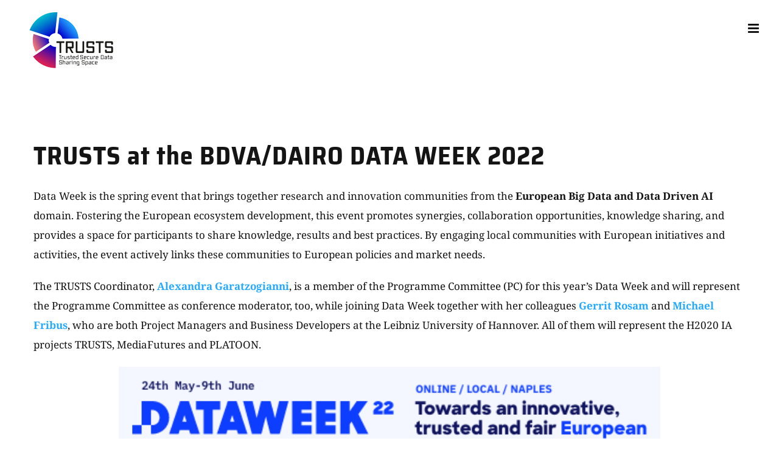

--- FILE ---
content_type: application/x-javascript
request_url: https://www.trusts-data.eu/wp-includes/js/dist/core-data.min.js?ver=85a1680d50d706f2faba
body_size: 19224
content:
/*! This file is auto-generated */
(()=>{"use strict";var e={6689:(e,t,n)=>{n.d(t,{createUndoManager:()=>a});var r=n(923),s=n.n(r);function i(e,t){const n={...e};return Object.entries(t).forEach((([e,t])=>{n[e]?n[e]={...n[e],to:t.to}:n[e]=t})),n}const o=(e,t)=>{const n=e?.findIndex((({id:e})=>"string"==typeof e?e===t.id:s()(e,t.id))),r=[...e];return-1!==n?r[n]={id:t.id,changes:i(r[n].changes,t.changes)}:r.push(t),r};function a(){let e=[],t=[],n=0;const r=()=>{e=e.slice(0,n||void 0),n=0},i=()=>{var n;const r=0===e.length?0:e.length-1;let s=null!==(n=e[r])&&void 0!==n?n:[];t.forEach((e=>{s=o(s,e)})),t=[],e[r]=s};return{addRecord(n,a=!1){const c=!n||(e=>!e.filter((({changes:e})=>Object.values(e).some((({from:e,to:t})=>"function"!=typeof e&&"function"!=typeof t&&!s()(e,t))))).length)(n);if(a){if(c)return;n.forEach((e=>{t=o(t,e)}))}else{if(r(),t.length&&i(),c)return;e.push(n)}},undo(){t.length&&(r(),i());const s=e[e.length-1+n];if(s)return n-=1,s},redo(){const t=e[e.length+n];if(t)return n+=1,t},hasUndo:()=>!!e[e.length-1+n],hasRedo:()=>!!e[e.length+n]}}},3249:e=>{function t(e){return t="function"==typeof Symbol&&"symbol"==typeof Symbol.iterator?function(e){return typeof e}:function(e){return e&&"function"==typeof Symbol&&e.constructor===Symbol&&e!==Symbol.prototype?"symbol":typeof e},t(e)}function n(e,t){for(var n=0;n<t.length;n++){var r=t[n];r.enumerable=r.enumerable||!1,r.configurable=!0,"value"in r&&(r.writable=!0),Object.defineProperty(e,r.key,r)}}function r(e,t){var n=e._map,r=e._arrayTreeMap,s=e._objectTreeMap;if(n.has(t))return n.get(t);for(var i=Object.keys(t).sort(),o=Array.isArray(t)?r:s,a=0;a<i.length;a++){var c=i[a];if(void 0===(o=o.get(c)))return;var l=t[c];if(void 0===(o=o.get(l)))return}var u=o.get("_ekm_value");return u?(n.delete(u[0]),u[0]=t,o.set("_ekm_value",u),n.set(t,u),u):void 0}var s=function(){function e(t){if(function(e,t){if(!(e instanceof t))throw new TypeError("Cannot call a class as a function")}(this,e),this.clear(),t instanceof e){var n=[];t.forEach((function(e,t){n.push([t,e])})),t=n}if(null!=t)for(var r=0;r<t.length;r++)this.set(t[r][0],t[r][1])}var s,i,o;return s=e,i=[{key:"set",value:function(n,r){if(null===n||"object"!==t(n))return this._map.set(n,r),this;for(var s=Object.keys(n).sort(),i=[n,r],o=Array.isArray(n)?this._arrayTreeMap:this._objectTreeMap,a=0;a<s.length;a++){var c=s[a];o.has(c)||o.set(c,new e),o=o.get(c);var l=n[c];o.has(l)||o.set(l,new e),o=o.get(l)}var u=o.get("_ekm_value");return u&&this._map.delete(u[0]),o.set("_ekm_value",i),this._map.set(n,i),this}},{key:"get",value:function(e){if(null===e||"object"!==t(e))return this._map.get(e);var n=r(this,e);return n?n[1]:void 0}},{key:"has",value:function(e){return null===e||"object"!==t(e)?this._map.has(e):void 0!==r(this,e)}},{key:"delete",value:function(e){return!!this.has(e)&&(this.set(e,void 0),!0)}},{key:"forEach",value:function(e){var n=this,r=arguments.length>1&&void 0!==arguments[1]?arguments[1]:this;this._map.forEach((function(s,i){null!==i&&"object"===t(i)&&(s=s[1]),e.call(r,s,i,n)}))}},{key:"clear",value:function(){this._map=new Map,this._arrayTreeMap=new Map,this._objectTreeMap=new Map}},{key:"size",get:function(){return this._map.size}}],i&&n(s.prototype,i),o&&n(s,o),e}();e.exports=s},7734:e=>{e.exports=function e(t,n){if(t===n)return!0;if(t&&n&&"object"==typeof t&&"object"==typeof n){if(t.constructor!==n.constructor)return!1;var r,s,i;if(Array.isArray(t)){if((r=t.length)!=n.length)return!1;for(s=r;0!=s--;)if(!e(t[s],n[s]))return!1;return!0}if(t instanceof Map&&n instanceof Map){if(t.size!==n.size)return!1;for(s of t.entries())if(!n.has(s[0]))return!1;for(s of t.entries())if(!e(s[1],n.get(s[0])))return!1;return!0}if(t instanceof Set&&n instanceof Set){if(t.size!==n.size)return!1;for(s of t.entries())if(!n.has(s[0]))return!1;return!0}if(ArrayBuffer.isView(t)&&ArrayBuffer.isView(n)){if((r=t.length)!=n.length)return!1;for(s=r;0!=s--;)if(t[s]!==n[s])return!1;return!0}if(t.constructor===RegExp)return t.source===n.source&&t.flags===n.flags;if(t.valueOf!==Object.prototype.valueOf)return t.valueOf()===n.valueOf();if(t.toString!==Object.prototype.toString)return t.toString()===n.toString();if((r=(i=Object.keys(t)).length)!==Object.keys(n).length)return!1;for(s=r;0!=s--;)if(!Object.prototype.hasOwnProperty.call(n,i[s]))return!1;for(s=r;0!=s--;){var o=i[s];if(!e(t[o],n[o]))return!1}return!0}return t!=t&&n!=n}},923:e=>{e.exports=window.wp.isShallowEqual}},t={};function n(r){var s=t[r];if(void 0!==s)return s.exports;var i=t[r]={exports:{}};return e[r](i,i.exports,n),i.exports}n.n=e=>{var t=e&&e.__esModule?()=>e.default:()=>e;return n.d(t,{a:t}),t},n.d=(e,t)=>{for(var r in t)n.o(t,r)&&!n.o(e,r)&&Object.defineProperty(e,r,{enumerable:!0,get:t[r]})},n.o=(e,t)=>Object.prototype.hasOwnProperty.call(e,t),n.r=e=>{"undefined"!=typeof Symbol&&Symbol.toStringTag&&Object.defineProperty(e,Symbol.toStringTag,{value:"Module"}),Object.defineProperty(e,"__esModule",{value:!0})};var r={};(()=>{n.r(r),n.d(r,{EntityProvider:()=>zn,__experimentalFetchLinkSuggestions:()=>sn,__experimentalFetchUrlData:()=>cn,__experimentalUseEntityRecord:()=>sr,__experimentalUseEntityRecords:()=>ar,__experimentalUseResourcePermissions:()=>ur,fetchBlockPatterns:()=>ln,privateApis:()=>Sr,store:()=>Cr,useEntityBlockEditor:()=>br,useEntityId:()=>pr,useEntityProp:()=>wr,useEntityRecord:()=>rr,useEntityRecords:()=>or,useResourcePermissions:()=>lr});var e={};n.r(e),n.d(e,{__experimentalBatch:()=>le,__experimentalReceiveCurrentGlobalStylesId:()=>J,__experimentalReceiveThemeBaseGlobalStyles:()=>X,__experimentalReceiveThemeGlobalStyleVariations:()=>Z,__experimentalSaveSpecifiedEntityEdits:()=>de,__unstableCreateUndoLevel:()=>ae,addEntities:()=>H,deleteEntityRecord:()=>re,editEntityRecord:()=>se,receiveAutosaves:()=>Ee,receiveCurrentTheme:()=>z,receiveCurrentUser:()=>Y,receiveDefaultTemplateId:()=>ge,receiveEmbedPreview:()=>ne,receiveEntityRecords:()=>W,receiveNavigationFallbackId:()=>me,receiveRevisions:()=>he,receiveThemeGlobalStyleRevisions:()=>te,receiveThemeSupports:()=>ee,receiveUploadPermissions:()=>pe,receiveUserPermission:()=>fe,receiveUserPermissions:()=>ye,receiveUserQuery:()=>Q,redo:()=>oe,saveEditedEntityRecord:()=>ue,saveEntityRecord:()=>ce,undo:()=>ie});var t={};n.r(t),n.d(t,{__experimentalGetCurrentGlobalStylesId:()=>It,__experimentalGetCurrentThemeBaseGlobalStyles:()=>Dt,__experimentalGetCurrentThemeGlobalStylesVariations:()=>Nt,__experimentalGetDirtyEntityRecords:()=>ut,__experimentalGetEntitiesBeingSaved:()=>dt,__experimentalGetEntityRecordNoResolver:()=>st,__experimentalGetTemplateForLink:()=>Mt,canUser:()=>At,canUserEditEntityRecord:()=>Pt,getAuthors:()=>ze,getAutosave:()=>xt,getAutosaves:()=>Ut,getBlockPatternCategories:()=>Gt,getBlockPatterns:()=>Vt,getCurrentTheme:()=>Tt,getCurrentThemeGlobalStylesRevisions:()=>Bt,getCurrentUser:()=>Je,getDefaultTemplateId:()=>$t,getEditedEntityRecord:()=>Et,getEmbedPreview:()=>Ot,getEntitiesByKind:()=>Ze,getEntitiesConfig:()=>et,getEntity:()=>tt,getEntityConfig:()=>nt,getEntityRecord:()=>rt,getEntityRecordEdits:()=>pt,getEntityRecordNonTransientEdits:()=>ft,getEntityRecords:()=>at,getEntityRecordsTotalItems:()=>ct,getEntityRecordsTotalPages:()=>lt,getLastEntityDeleteError:()=>_t,getLastEntitySaveError:()=>vt,getRawEntityRecord:()=>it,getRedoEdit:()=>bt,getReferenceByDistinctEdits:()=>jt,getRevision:()=>Kt,getRevisions:()=>Ft,getThemeSupports:()=>kt,getUndoEdit:()=>Rt,getUserPatternCategories:()=>qt,getUserQueryResults:()=>Xe,hasEditsForEntityRecord:()=>yt,hasEntityRecords:()=>ot,hasFetchedAutosaves:()=>Lt,hasRedo:()=>St,hasUndo:()=>wt,isAutosavingEntityRecord:()=>mt,isDeletingEntityRecord:()=>ht,isPreviewEmbedFallback:()=>Ct,isRequestingEmbedPreview:()=>We,isSavingEntityRecord:()=>gt});var s={};n.r(s),n.d(s,{getBlockPatternsForPostType:()=>Ht,getEntityRecordPermissions:()=>zt,getEntityRecordsPermissions:()=>Wt,getNavigationFallbackId:()=>Yt,getRegisteredPostMeta:()=>Jt,getUndoManager:()=>Qt});var i={};n.r(i),n.d(i,{receiveRegisteredPostMeta:()=>Xt});var o={};n.r(o),n.d(o,{__experimentalGetCurrentGlobalStylesId:()=>Sn,__experimentalGetCurrentThemeBaseGlobalStyles:()=>Tn,__experimentalGetCurrentThemeGlobalStylesVariations:()=>In,__experimentalGetTemplateForLink:()=>wn,canUser:()=>vn,canUserEditEntityRecord:()=>_n,getAuthors:()=>un,getAutosave:()=>bn,getAutosaves:()=>Rn,getBlockPatternCategories:()=>Cn,getBlockPatterns:()=>On,getCurrentTheme:()=>mn,getCurrentThemeGlobalStylesRevisions:()=>kn,getCurrentUser:()=>dn,getDefaultTemplateId:()=>Un,getEditedEntityRecord:()=>yn,getEmbedPreview:()=>hn,getEntityRecord:()=>pn,getEntityRecords:()=>En,getNavigationFallbackId:()=>Pn,getRawEntityRecord:()=>fn,getRegisteredPostMeta:()=>jn,getRevision:()=>Ln,getRevisions:()=>xn,getThemeSupports:()=>gn,getUserPatternCategories:()=>An});const a=window.wp.data;var c=n(7734),l=n.n(c);const u=window.wp.compose;var d=n(6689);const p=e=>t=>(n,r)=>void 0===n||e(r)?t(n,r):n,f=e=>t=>(n,r)=>t(n,e(r));const y=e=>t=>(n={},r)=>{const s=r[e];if(void 0===s)return n;const i=t(n[s],r);return i===n[s]?n:{...n,[s]:i}};var E=function(){return E=Object.assign||function(e){for(var t,n=1,r=arguments.length;n<r;n++)for(var s in t=arguments[n])Object.prototype.hasOwnProperty.call(t,s)&&(e[s]=t[s]);return e},E.apply(this,arguments)};Object.create;Object.create;"function"==typeof SuppressedError&&SuppressedError;function m(e){return e.toLowerCase()}var g=[/([a-z0-9])([A-Z])/g,/([A-Z])([A-Z][a-z])/g],h=/[^A-Z0-9]+/gi;function v(e,t){void 0===t&&(t={});for(var n=t.splitRegexp,r=void 0===n?g:n,s=t.stripRegexp,i=void 0===s?h:s,o=t.transform,a=void 0===o?m:o,c=t.delimiter,l=void 0===c?" ":c,u=_(_(e,r,"$1\0$2"),i,"\0"),d=0,p=u.length;"\0"===u.charAt(d);)d++;for(;"\0"===u.charAt(p-1);)p--;return u.slice(d,p).split("\0").map(a).join(l)}function _(e,t,n){return t instanceof RegExp?e.replace(t,n):t.reduce((function(e,t){return e.replace(t,n)}),e)}function R(e){return function(e){return e.charAt(0).toUpperCase()+e.substr(1)}(e.toLowerCase())}function b(e,t){var n=e.charAt(0),r=e.substr(1).toLowerCase();return t>0&&n>="0"&&n<="9"?"_"+n+r:""+n.toUpperCase()+r}function w(e,t){return void 0===t&&(t={}),v(e,E({delimiter:"",transform:b},t))}const S=window.wp.apiFetch;var T=n.n(S);const I=window.wp.i18n,k=window.wp.richText,O={randomUUID:"undefined"!=typeof crypto&&crypto.randomUUID&&crypto.randomUUID.bind(crypto)};let C;const A=new Uint8Array(16);function P(){if(!C&&(C="undefined"!=typeof crypto&&crypto.getRandomValues&&crypto.getRandomValues.bind(crypto),!C))throw new Error("crypto.getRandomValues() not supported. See https://github.com/uuidjs/uuid#getrandomvalues-not-supported");return C(A)}const U=[];for(let e=0;e<256;++e)U.push((e+256).toString(16).slice(1));function x(e,t=0){return U[e[t+0]]+U[e[t+1]]+U[e[t+2]]+U[e[t+3]]+"-"+U[e[t+4]]+U[e[t+5]]+"-"+U[e[t+6]]+U[e[t+7]]+"-"+U[e[t+8]]+U[e[t+9]]+"-"+U[e[t+10]]+U[e[t+11]]+U[e[t+12]]+U[e[t+13]]+U[e[t+14]]+U[e[t+15]]}const L=function(e,t,n){if(O.randomUUID&&!t&&!e)return O.randomUUID();const r=(e=e||{}).random||(e.rng||P)();if(r[6]=15&r[6]|64,r[8]=63&r[8]|128,t){n=n||0;for(let e=0;e<16;++e)t[n+e]=r[e];return t}return x(r)},j=window.wp.url,M=window.wp.deprecated;var D=n.n(M);function N(e,t,n){if(!e||"object"!=typeof e)return e;const r=Array.isArray(t)?t:t.split(".");return r.reduce(((e,t,s)=>(void 0===e[t]&&(Number.isInteger(r[s+1])?e[t]=[]:e[t]={}),s===r.length-1&&(e[t]=n),e[t])),e),e}function V(e,t,n){if(!e||"object"!=typeof e||"string"!=typeof t&&!Array.isArray(t))return e;const r=Array.isArray(t)?t:t.split(".");let s=e;return r.forEach((e=>{s=s?.[e]})),void 0!==s?s:n}function G(e,t,n){return{type:"RECEIVE_ITEMS",items:Array.isArray(e)?e:[e],persistedEdits:t,meta:n}}let q=null;async function B(e){if(null===q){const e=await T()({path:"/batch/v1",method:"OPTIONS"});q=e.endpoints[0].args.requests.maxItems}const t=[];for(const n of function(e,t){const n=[...e],r=[];for(;n.length;)r.push(n.splice(0,t));return r}(e,q)){const e=await T()({path:"/batch/v1",method:"POST",data:{validation:"require-all-validate",requests:n.map((e=>({path:e.path,body:e.data,method:e.method,headers:e.headers})))}});let r;r=e.failed?e.responses.map((e=>({error:e?.body}))):e.responses.map((e=>{const t={};return e.status>=200&&e.status<300?t.output=e.body:t.error=e.body,t})),t.push(...r)}return t}function $(e=B){let t=0,n=[];const r=new F;return{add(e){const s=++t;r.add(s);const i=e=>new Promise(((t,i)=>{n.push({input:e,resolve:t,reject:i}),r.delete(s)}));return"function"==typeof e?Promise.resolve(e(i)).finally((()=>{r.delete(s)})):i(e)},async run(){let t;r.size&&await new Promise((e=>{const t=r.subscribe((()=>{r.size||(t(),e(void 0))}))}));try{if(t=await e(n.map((({input:e})=>e))),t.length!==n.length)throw new Error("run: Array returned by processor must be same size as input array.")}catch(e){for(const{reject:t}of n)t(e);throw e}let s=!0;return t.forEach(((e,t)=>{const r=n[t];var i;e?.error?(r?.reject(e.error),s=!1):r?.resolve(null!==(i=e?.output)&&void 0!==i?i:e)})),n=[],s}}}class F{constructor(...e){this.set=new Set(...e),this.subscribers=new Set}get size(){return this.set.size}add(e){return this.set.add(e),this.subscribers.forEach((e=>e())),this}delete(e){const t=this.set.delete(e);return this.subscribers.forEach((e=>e())),t}subscribe(e){return this.subscribers.add(e),()=>{this.subscribers.delete(e)}}}const K="core";function Q(e,t){return{type:"RECEIVE_USER_QUERY",users:Array.isArray(t)?t:[t],queryID:e}}function Y(e){return{type:"RECEIVE_CURRENT_USER",currentUser:e}}function H(e){return{type:"ADD_ENTITIES",entities:e}}function W(e,t,n,r,s=!1,i,o){let a;return"postType"===e&&(n=(Array.isArray(n)?n:[n]).map((e=>"auto-draft"===e.status?{...e,title:""}:e))),a=r?function(e,t={},n,r){return{...G(e,n,r),query:t}}(n,r,i,o):G(n,i,o),{...a,kind:e,name:t,invalidateCache:s}}function z(e){return{type:"RECEIVE_CURRENT_THEME",currentTheme:e}}function J(e){return{type:"RECEIVE_CURRENT_GLOBAL_STYLES_ID",id:e}}function X(e,t){return{type:"RECEIVE_THEME_GLOBAL_STYLES",stylesheet:e,globalStyles:t}}function Z(e,t){return{type:"RECEIVE_THEME_GLOBAL_STYLE_VARIATIONS",stylesheet:e,variations:t}}function ee(){return D()("wp.data.dispatch( 'core' ).receiveThemeSupports",{since:"5.9"}),{type:"DO_NOTHING"}}function te(e,t){return D()("wp.data.dispatch( 'core' ).receiveThemeGlobalStyleRevisions()",{since:"6.5.0",alternative:"wp.data.dispatch( 'core' ).receiveRevisions"}),{type:"RECEIVE_THEME_GLOBAL_STYLE_REVISIONS",currentId:e,revisions:t}}function ne(e,t){return{type:"RECEIVE_EMBED_PREVIEW",url:e,preview:t}}const re=(e,t,n,r,{__unstableFetch:s=T(),throwOnError:i=!1}={})=>async({dispatch:o})=>{const a=(await o(Oe(e,t))).find((n=>n.kind===e&&n.name===t));let c,l=!1;if(!a)return;const u=await o.__unstableAcquireStoreLock(K,["entities","records",e,t,n],{exclusive:!0});try{o({type:"DELETE_ENTITY_RECORD_START",kind:e,name:t,recordId:n});let u=!1;try{let i=`${a.baseURL}/${n}`;r&&(i=(0,j.addQueryArgs)(i,r)),l=await s({path:i,method:"DELETE"}),await o(function(e,t,n,r=!1){return{type:"REMOVE_ITEMS",itemIds:Array.isArray(n)?n:[n],kind:e,name:t,invalidateCache:r}}(e,t,n,!0))}catch(e){u=!0,c=e}if(o({type:"DELETE_ENTITY_RECORD_FINISH",kind:e,name:t,recordId:n,error:c}),u&&i)throw c;return l}finally{o.__unstableReleaseStoreLock(u)}},se=(e,t,n,r,s={})=>({select:i,dispatch:o})=>{const a=i.getEntityConfig(e,t);if(!a)throw new Error(`The entity being edited (${e}, ${t}) does not have a loaded config.`);const{mergedEdits:c={}}=a,u=i.getRawEntityRecord(e,t,n),d=i.getEditedEntityRecord(e,t,n),p={kind:e,name:t,recordId:n,edits:Object.keys(r).reduce(((e,t)=>{const n=u[t],s=d[t],i=c[t]?{...s,...r[t]}:r[t];return e[t]=l()(n,i)?void 0:i,e}),{})};window.__experimentalEnableSync&&a.syncConfig||(s.undoIgnore||i.getUndoManager().addRecord([{id:{kind:e,name:t,recordId:n},changes:Object.keys(r).reduce(((e,t)=>(e[t]={from:d[t],to:r[t]},e)),{})}],s.isCached),o({type:"EDIT_ENTITY_RECORD",...p}))},ie=()=>({select:e,dispatch:t})=>{const n=e.getUndoManager().undo();n&&t({type:"UNDO",record:n})},oe=()=>({select:e,dispatch:t})=>{const n=e.getUndoManager().redo();n&&t({type:"REDO",record:n})},ae=()=>({select:e})=>{e.getUndoManager().addRecord()},ce=(e,t,n,{isAutosave:r=!1,__unstableFetch:s=T(),throwOnError:i=!1}={})=>async({select:o,resolveSelect:a,dispatch:c})=>{const l=(await c(Oe(e,t))).find((n=>n.kind===e&&n.name===t));if(!l)return;const u=l.key||ve,d=n[u],p=await c.__unstableAcquireStoreLock(K,["entities","records",e,t,d||L()],{exclusive:!0});try{for(const[r,s]of Object.entries(n))if("function"==typeof s){const i=s(o.getEditedEntityRecord(e,t,d));c.editEntityRecord(e,t,d,{[r]:i},{undoIgnore:!0}),n[r]=i}let u,p;c({type:"SAVE_ENTITY_RECORD_START",kind:e,name:t,recordId:d,isAutosave:r});let f=!1;try{const i=`${l.baseURL}${d?"/"+d:""}`,p=o.getRawEntityRecord(e,t,d);if(r){const r=o.getCurrentUser(),l=r?r.id:void 0,d=await a.getAutosave(p.type,p.id,l);let f={...p,...d,...n};if(f=Object.keys(f).reduce(((e,t)=>(["title","excerpt","content","meta"].includes(t)&&(e[t]=f[t]),e)),{status:"auto-draft"===f.status?"draft":void 0}),u=await s({path:`${i}/autosaves`,method:"POST",data:f}),p.id===u.id){let n={...p,...f,...u};n=Object.keys(n).reduce(((e,t)=>(["title","excerpt","content"].includes(t)?e[t]=n[t]:e[t]="status"===t?"auto-draft"===p.status&&"draft"===n.status?n.status:p.status:p[t],e)),{}),c.receiveEntityRecords(e,t,n,void 0,!0)}else c.receiveAutosaves(p.id,u)}else{let r=n;l.__unstablePrePersist&&(r={...r,...l.__unstablePrePersist(p,r)}),u=await s({path:i,method:d?"PUT":"POST",data:r}),c.receiveEntityRecords(e,t,u,void 0,!0,r)}}catch(e){f=!0,p=e}if(c({type:"SAVE_ENTITY_RECORD_FINISH",kind:e,name:t,recordId:d,error:p,isAutosave:r}),f&&i)throw p;return u}finally{c.__unstableReleaseStoreLock(p)}},le=e=>async({dispatch:t})=>{const n=$(),r={saveEntityRecord:(e,r,s,i)=>n.add((n=>t.saveEntityRecord(e,r,s,{...i,__unstableFetch:n}))),saveEditedEntityRecord:(e,r,s,i)=>n.add((n=>t.saveEditedEntityRecord(e,r,s,{...i,__unstableFetch:n}))),deleteEntityRecord:(e,r,s,i,o)=>n.add((n=>t.deleteEntityRecord(e,r,s,i,{...o,__unstableFetch:n})))},s=e.map((e=>e(r))),[,...i]=await Promise.all([n.run(),...s]);return i},ue=(e,t,n,r)=>async({select:s,dispatch:i})=>{if(!s.hasEditsForEntityRecord(e,t,n))return;const o=(await i(Oe(e,t))).find((n=>n.kind===e&&n.name===t));if(!o)return;const a=o.key||ve,c=s.getEntityRecordNonTransientEdits(e,t,n),l={[a]:n,...c};return await i.saveEntityRecord(e,t,l,r)},de=(e,t,n,r,s)=>async({select:i,dispatch:o})=>{if(!i.hasEditsForEntityRecord(e,t,n))return;const a=i.getEntityRecordNonTransientEdits(e,t,n),c={};for(const e of r)N(c,e,V(a,e));const l=(await o(Oe(e,t))).find((n=>n.kind===e&&n.name===t));return n&&(c[l?.key||ve]=n),await o.saveEntityRecord(e,t,c,s)};function pe(e){return D()("wp.data.dispatch( 'core' ).receiveUploadPermissions",{since:"5.9",alternative:"receiveUserPermission"}),fe("create/media",e)}function fe(e,t){return{type:"RECEIVE_USER_PERMISSION",key:e,isAllowed:t}}function ye(e){return{type:"RECEIVE_USER_PERMISSIONS",permissions:e}}function Ee(e,t){return{type:"RECEIVE_AUTOSAVES",postId:e,autosaves:Array.isArray(t)?t:[t]}}function me(e){return{type:"RECEIVE_NAVIGATION_FALLBACK_ID",fallbackId:e}}function ge(e,t){return{type:"RECEIVE_DEFAULT_TEMPLATE",query:e,templateId:t}}const he=(e,t,n,r,s,i=!1,o)=>async({dispatch:a})=>{const c=(await a(Oe(e,t))).find((n=>n.kind===e&&n.name===t));a({type:"RECEIVE_ITEM_REVISIONS",key:c&&c?.revisionKey?c.revisionKey:ve,items:Array.isArray(r)?r:[r],recordKey:n,meta:o,query:s,kind:e,name:t,invalidateCache:i})},ve="id",_e=["title","excerpt","content"],Re=[{label:(0,I.__)("Base"),kind:"root",name:"__unstableBase",baseURL:"/",baseURLParams:{_fields:["description","gmt_offset","home","name","site_icon","site_icon_url","site_logo","timezone_string","url"].join(",")},plural:"__unstableBases",syncConfig:{fetch:async()=>T()({path:"/"}),applyChangesToDoc:(e,t)=>{const n=e.getMap("document");Object.entries(t).forEach((([e,t])=>{n.get(e)!==t&&n.set(e,t)}))},fromCRDTDoc:e=>e.getMap("document").toJSON()},syncObjectType:"root/base",getSyncObjectId:()=>"index"},{label:(0,I.__)("Post Type"),name:"postType",kind:"root",key:"slug",baseURL:"/wp/v2/types",baseURLParams:{context:"edit"},plural:"postTypes",syncConfig:{fetch:async e=>T()({path:`/wp/v2/types/${e}?context=edit`}),applyChangesToDoc:(e,t)=>{const n=e.getMap("document");Object.entries(t).forEach((([e,t])=>{n.get(e)!==t&&n.set(e,t)}))},fromCRDTDoc:e=>e.getMap("document").toJSON()},syncObjectType:"root/postType",getSyncObjectId:e=>e},{name:"media",kind:"root",baseURL:"/wp/v2/media",baseURLParams:{context:"edit"},plural:"mediaItems",label:(0,I.__)("Media"),rawAttributes:["caption","title","description"],supportsPagination:!0},{name:"taxonomy",kind:"root",key:"slug",baseURL:"/wp/v2/taxonomies",baseURLParams:{context:"edit"},plural:"taxonomies",label:(0,I.__)("Taxonomy")},{name:"sidebar",kind:"root",baseURL:"/wp/v2/sidebars",baseURLParams:{context:"edit"},plural:"sidebars",transientEdits:{blocks:!0},label:(0,I.__)("Widget areas")},{name:"widget",kind:"root",baseURL:"/wp/v2/widgets",baseURLParams:{context:"edit"},plural:"widgets",transientEdits:{blocks:!0},label:(0,I.__)("Widgets")},{name:"widgetType",kind:"root",baseURL:"/wp/v2/widget-types",baseURLParams:{context:"edit"},plural:"widgetTypes",label:(0,I.__)("Widget types")},{label:(0,I.__)("User"),name:"user",kind:"root",baseURL:"/wp/v2/users",baseURLParams:{context:"edit"},plural:"users"},{name:"comment",kind:"root",baseURL:"/wp/v2/comments",baseURLParams:{context:"edit"},plural:"comments",label:(0,I.__)("Comment")},{name:"menu",kind:"root",baseURL:"/wp/v2/menus",baseURLParams:{context:"edit"},plural:"menus",label:(0,I.__)("Menu")},{name:"menuItem",kind:"root",baseURL:"/wp/v2/menu-items",baseURLParams:{context:"edit"},plural:"menuItems",label:(0,I.__)("Menu Item"),rawAttributes:["title"]},{name:"menuLocation",kind:"root",baseURL:"/wp/v2/menu-locations",baseURLParams:{context:"edit"},plural:"menuLocations",label:(0,I.__)("Menu Location"),key:"name"},{label:(0,I.__)("Global Styles"),name:"globalStyles",kind:"root",baseURL:"/wp/v2/global-styles",baseURLParams:{context:"edit"},plural:"globalStylesVariations",getTitle:e=>e?.title?.rendered||e?.title,getRevisionsUrl:(e,t)=>`/wp/v2/global-styles/${e}/revisions${t?"/"+t:""}`,supportsPagination:!0},{label:(0,I.__)("Themes"),name:"theme",kind:"root",baseURL:"/wp/v2/themes",baseURLParams:{context:"edit"},plural:"themes",key:"stylesheet"},{label:(0,I.__)("Plugins"),name:"plugin",kind:"root",baseURL:"/wp/v2/plugins",baseURLParams:{context:"edit"},plural:"plugins",key:"plugin"},{label:(0,I.__)("Status"),name:"status",kind:"root",baseURL:"/wp/v2/statuses",baseURLParams:{context:"edit"},plural:"statuses",key:"slug"}],be=[{kind:"postType",loadEntities:async function(){const e=await T()({path:"/wp/v2/types?context=view"});return Object.entries(null!=e?e:{}).map((([e,t])=>{var n;const r=["wp_template","wp_template_part"].includes(e),s=null!==(n=t?.rest_namespace)&&void 0!==n?n:"wp/v2";return{kind:"postType",baseURL:`/${s}/${t.rest_base}`,baseURLParams:{context:"edit"},name:e,label:t.name,transientEdits:{blocks:!0,selection:!0},mergedEdits:{meta:!0},rawAttributes:_e,getTitle:e=>{var t,n,s;return e?.title?.rendered||e?.title||(r?(n=null!==(t=e.slug)&&void 0!==t?t:"",void 0===s&&(s={}),v(n,E({delimiter:" ",transform:R},s))):String(e.id))},__unstablePrePersist:r?void 0:we,__unstable_rest_base:t.rest_base,syncConfig:{fetch:async e=>T()({path:`/${s}/${t.rest_base}/${e}?context=edit`}),applyChangesToDoc:(e,t)=>{const n=e.getMap("document");Object.entries(t).forEach((([e,t])=>{"function"!=typeof t&&("blocks"===e&&(Se.has(t)||Se.set(t,Ie(t)),t=Se.get(t)),n.get(e)!==t&&n.set(e,t))}))},fromCRDTDoc:e=>e.getMap("document").toJSON()},syncObjectType:"postType/"+t.name,getSyncObjectId:e=>e,supportsPagination:!0,getRevisionsUrl:(e,n)=>`/${s}/${t.rest_base}/${e}/revisions${n?"/"+n:""}`,revisionKey:r?"wp_id":ve}}))}},{kind:"taxonomy",loadEntities:async function(){const e=await T()({path:"/wp/v2/taxonomies?context=view"});return Object.entries(null!=e?e:{}).map((([e,t])=>{var n;return{kind:"taxonomy",baseURL:`/${null!==(n=t?.rest_namespace)&&void 0!==n?n:"wp/v2"}/${t.rest_base}`,baseURLParams:{context:"edit"},name:e,label:t.name}}))}},{kind:"root",name:"site",plural:"sites",loadEntities:async function(){var e;const t={label:(0,I.__)("Site"),name:"site",kind:"root",baseURL:"/wp/v2/settings",syncConfig:{fetch:async()=>T()({path:"/wp/v2/settings"}),applyChangesToDoc:(e,t)=>{const n=e.getMap("document");Object.entries(t).forEach((([e,t])=>{n.get(e)!==t&&n.set(e,t)}))},fromCRDTDoc:e=>e.getMap("document").toJSON()},syncObjectType:"root/site",getSyncObjectId:()=>"index",meta:{}},n=await T()({path:t.baseURL,method:"OPTIONS"}),r={};return Object.entries(null!==(e=n?.schema?.properties)&&void 0!==e?e:{}).forEach((([e,t])=>{"object"==typeof t&&t.title&&(r[e]=t.title)})),[{...t,meta:{labels:r}}]}}],we=(e,t)=>{const n={};return"auto-draft"===e?.status&&(t.status||n.status||(n.status="draft"),t.title&&"Auto Draft"!==t.title||n.title||e?.title&&"Auto Draft"!==e?.title||(n.title="")),n},Se=new WeakMap;function Te(e){const t={...e};for(const[n,r]of Object.entries(e))r instanceof k.RichTextData&&(t[n]=r.valueOf());return t}function Ie(e){return e.map((e=>{const{innerBlocks:t,attributes:n,...r}=e;return{...r,attributes:Te(n),innerBlocks:Ie(t)}}))}const ke=(e,t,n="get")=>`${n}${"root"===e?"":w(e)}${w(t)}`;const Oe=(e,t)=>async({select:n,dispatch:r})=>{let s=n.getEntitiesConfig(e);const i=!!n.getEntityConfig(e,t);if(s?.length>0&&i)return window.__experimentalEnableSync,s;const o=be.find((n=>t&&n.name?n.kind===e&&n.name===t:n.kind===e));return o?(s=await o.loadEntities(),window.__experimentalEnableSync,r(H(s)),s):[]};const Ce=function(e){return"string"==typeof e?e.split(","):Array.isArray(e)?e:null};const Ae=function(e){const t=new WeakMap;return n=>{let r;return t.has(n)?r=t.get(n):(r=e(n),null!==n&&"object"==typeof n&&t.set(n,r)),r}};const Pe=Ae((function(e){const t={stableKey:"",page:1,perPage:10,fields:null,include:null,context:"default"},n=Object.keys(e).sort();for(let i=0;i<n.length;i++){const o=n[i];let a=e[o];switch(o){case"page":t[o]=Number(a);break;case"per_page":t.perPage=Number(a);break;case"context":t.context=a;break;default:var r,s;if("_fields"===o)t.fields=null!==(r=Ce(a))&&void 0!==r?r:[],a=t.fields.join();if("include"===o)"number"==typeof a&&(a=a.toString()),t.include=(null!==(s=Ce(a))&&void 0!==s?s:[]).map(Number),a=t.include.join();t.stableKey+=(t.stableKey?"&":"")+(0,j.addQueryArgs)("",{[o]:a}).slice(1)}}return t}));function Ue(e){const{query:t}=e;if(!t)return"default";return Pe(t).context}function xe(e,t,n,r){var s;if(1===n&&-1===r)return t;const i=(n-1)*r,o=Math.max(null!==(s=e?.length)&&void 0!==s?s:0,i+t.length),a=new Array(o);for(let n=0;n<o;n++){const s=n>=i&&n<i+r;a[n]=s?t[n-i]:e?.[n]}return a}function Le(e,t){return Object.fromEntries(Object.entries(e).filter((([e])=>!t.some((t=>Number.isInteger(t)?t===+e:t===e)))))}const je=(0,u.compose)([p((e=>"query"in e)),f((e=>e.query?{...e,...Pe(e.query)}:e)),y("context"),y("stableKey")])(((e={},t)=>{const{type:n,page:r,perPage:s,key:i=ve}=t;return"RECEIVE_ITEMS"!==n?e:{itemIds:xe(e?.itemIds||[],t.items.map((e=>e?.[i])).filter(Boolean),r,s),meta:t.meta}})),Me=(0,a.combineReducers)({items:function(e={},t){switch(t.type){case"RECEIVE_ITEMS":{const n=Ue(t),r=t.key||ve;return{...e,[n]:{...e[n],...t.items.reduce(((t,s)=>{const i=s?.[r];return t[i]=function(e,t){if(!e)return t;let n=!1;const r={};for(const s in t)l()(e[s],t[s])?r[s]=e[s]:(n=!0,r[s]=t[s]);if(!n)return e;for(const t in e)r.hasOwnProperty(t)||(r[t]=e[t]);return r}(e?.[n]?.[i],s),t}),{})}}}case"REMOVE_ITEMS":return Object.fromEntries(Object.entries(e).map((([e,n])=>[e,Le(n,t.itemIds)])))}return e},itemIsComplete:function(e={},t){switch(t.type){case"RECEIVE_ITEMS":{const n=Ue(t),{query:r,key:s=ve}=t,i=r?Pe(r):{},o=!r||!Array.isArray(i.fields);return{...e,[n]:{...e[n],...t.items.reduce(((t,r)=>{const i=r?.[s];return t[i]=e?.[n]?.[i]||o,t}),{})}}}case"REMOVE_ITEMS":return Object.fromEntries(Object.entries(e).map((([e,n])=>[e,Le(n,t.itemIds)])))}return e},queries:(e={},t)=>{switch(t.type){case"RECEIVE_ITEMS":return je(e,t);case"REMOVE_ITEMS":const n=t.itemIds.reduce(((e,t)=>(e[t]=!0,e)),{});return Object.fromEntries(Object.entries(e).map((([e,t])=>[e,Object.fromEntries(Object.entries(t).map((([e,t])=>[e,{...t,itemIds:t.itemIds.filter((e=>!n[e]))}])))])));default:return e}}});const De=e=>(t,n)=>{if("UNDO"===n.type||"REDO"===n.type){const{record:r}=n;let s=t;return r.forEach((({id:{kind:t,name:r,recordId:i},changes:o})=>{s=e(s,{type:"EDIT_ENTITY_RECORD",kind:t,name:r,recordId:i,edits:Object.entries(o).reduce(((e,[t,r])=>(e[t]="UNDO"===n.type?r.from:r.to,e)),{})})})),s}return e(t,n)};function Ne(e){return(0,u.compose)([De,p((t=>t.name&&t.kind&&t.name===e.name&&t.kind===e.kind)),f((t=>({key:e.key||ve,...t})))])((0,a.combineReducers)({queriedData:Me,edits:(e={},t)=>{var n;switch(t.type){case"RECEIVE_ITEMS":if("default"!==(null!==(n=t?.query?.context)&&void 0!==n?n:"default"))return e;const r={...e};for(const e of t.items){const n=e?.[t.key],s=r[n];if(!s)continue;const i=Object.keys(s).reduce(((n,r)=>{var i;return l()(s[r],null!==(i=e[r]?.raw)&&void 0!==i?i:e[r])||t.persistedEdits&&l()(s[r],t.persistedEdits[r])||(n[r]=s[r]),n}),{});Object.keys(i).length?r[n]=i:delete r[n]}return r;case"EDIT_ENTITY_RECORD":const s={...e[t.recordId],...t.edits};return Object.keys(s).forEach((e=>{void 0===s[e]&&delete s[e]})),{...e,[t.recordId]:s}}return e},saving:(e={},t)=>{switch(t.type){case"SAVE_ENTITY_RECORD_START":case"SAVE_ENTITY_RECORD_FINISH":return{...e,[t.recordId]:{pending:"SAVE_ENTITY_RECORD_START"===t.type,error:t.error,isAutosave:t.isAutosave}}}return e},deleting:(e={},t)=>{switch(t.type){case"DELETE_ENTITY_RECORD_START":case"DELETE_ENTITY_RECORD_FINISH":return{...e,[t.recordId]:{pending:"DELETE_ENTITY_RECORD_START"===t.type,error:t.error}}}return e},revisions:(e={},t)=>{if("RECEIVE_ITEM_REVISIONS"===t.type){const n=t.recordKey;delete t.recordKey;const r=Me(e[n],{...t,type:"RECEIVE_ITEMS"});return{...e,[n]:r}}return"REMOVE_ITEMS"===t.type?Object.fromEntries(Object.entries(e).filter((([e])=>!t.itemIds.some((t=>Number.isInteger(t)?t===+e:t===e))))):e}}))}const Ve=(0,a.combineReducers)({terms:function(e={},t){return"RECEIVE_TERMS"===t.type?{...e,[t.taxonomy]:t.terms}:e},users:function(e={byId:{},queries:{}},t){return"RECEIVE_USER_QUERY"===t.type?{byId:{...e.byId,...t.users.reduce(((e,t)=>({...e,[t.id]:t})),{})},queries:{...e.queries,[t.queryID]:t.users.map((e=>e.id))}}:e},currentTheme:function(e=void 0,t){return"RECEIVE_CURRENT_THEME"===t.type?t.currentTheme.stylesheet:e},currentGlobalStylesId:function(e=void 0,t){return"RECEIVE_CURRENT_GLOBAL_STYLES_ID"===t.type?t.id:e},currentUser:function(e={},t){return"RECEIVE_CURRENT_USER"===t.type?t.currentUser:e},themeGlobalStyleVariations:function(e={},t){return"RECEIVE_THEME_GLOBAL_STYLE_VARIATIONS"===t.type?{...e,[t.stylesheet]:t.variations}:e},themeBaseGlobalStyles:function(e={},t){return"RECEIVE_THEME_GLOBAL_STYLES"===t.type?{...e,[t.stylesheet]:t.globalStyles}:e},themeGlobalStyleRevisions:function(e={},t){return"RECEIVE_THEME_GLOBAL_STYLE_REVISIONS"===t.type?{...e,[t.currentId]:t.revisions}:e},taxonomies:function(e=[],t){return"RECEIVE_TAXONOMIES"===t.type?t.taxonomies:e},entities:(e={},t)=>{const n=function(e=Re,t){return"ADD_ENTITIES"===t.type?[...e,...t.entities]:e}(e.config,t);let r=e.reducer;if(!r||n!==e.config){const e=n.reduce(((e,t)=>{const{kind:n}=t;return e[n]||(e[n]=[]),e[n].push(t),e}),{});r=(0,a.combineReducers)(Object.entries(e).reduce(((e,[t,n])=>{const r=(0,a.combineReducers)(n.reduce(((e,t)=>({...e,[t.name]:Ne(t)})),{}));return e[t]=r,e}),{}))}const s=r(e.records,t);return s===e.records&&n===e.config&&r===e.reducer?e:{reducer:r,records:s,config:n}},editsReference:function(e={},t){switch(t.type){case"EDIT_ENTITY_RECORD":case"UNDO":case"REDO":return{}}return e},undoManager:function(e=(0,d.createUndoManager)()){return e},embedPreviews:function(e={},t){if("RECEIVE_EMBED_PREVIEW"===t.type){const{url:n,preview:r}=t;return{...e,[n]:r}}return e},userPermissions:function(e={},t){switch(t.type){case"RECEIVE_USER_PERMISSION":return{...e,[t.key]:t.isAllowed};case"RECEIVE_USER_PERMISSIONS":return{...e,...t.permissions}}return e},autosaves:function(e={},t){if("RECEIVE_AUTOSAVES"===t.type){const{postId:n,autosaves:r}=t;return{...e,[n]:r}}return e},blockPatterns:function(e=[],t){return"RECEIVE_BLOCK_PATTERNS"===t.type?t.patterns:e},blockPatternCategories:function(e=[],t){return"RECEIVE_BLOCK_PATTERN_CATEGORIES"===t.type?t.categories:e},userPatternCategories:function(e=[],t){return"RECEIVE_USER_PATTERN_CATEGORIES"===t.type?t.patternCategories:e},navigationFallbackId:function(e=null,t){return"RECEIVE_NAVIGATION_FALLBACK_ID"===t.type?t.fallbackId:e},defaultTemplates:function(e={},t){return"RECEIVE_DEFAULT_TEMPLATE"===t.type?{...e,[JSON.stringify(t.query)]:t.templateId}:e},registeredPostMeta:function(e={},t){return"RECEIVE_REGISTERED_POST_META"===t.type?{...e,[t.postType]:t.registeredPostMeta}:e}});var Ge=n(3249),qe=n.n(Ge);const Be=new WeakMap;const $e=(0,a.createSelector)(((e,t={})=>{let n=Be.get(e);if(n){const e=n.get(t);if(void 0!==e)return e}else n=new(qe()),Be.set(e,n);const r=function(e,t){const{stableKey:n,page:r,perPage:s,include:i,fields:o,context:a}=Pe(t);let c;if(e.queries?.[a]?.[n]&&(c=e.queries[a][n].itemIds),!c)return null;const l=-1===s?0:(r-1)*s,u=-1===s?c.length:Math.min(l+s,c.length),d=[];for(let t=l;t<u;t++){const n=c[t];if(Array.isArray(i)&&!i.includes(n))continue;if(void 0===n)continue;if(!e.items[a]?.hasOwnProperty(n))return null;const r=e.items[a][n];let s;if(Array.isArray(o)){s={};for(let e=0;e<o.length;e++){const t=o[e].split(".");let n=r;t.forEach((e=>{n=n?.[e]})),N(s,t,n)}}else{if(!e.itemIsComplete[a]?.[n])return null;s=r}d.push(s)}return d}(e,t);return n.set(t,r),r}));function Fe(e,t={}){var n;const{stableKey:r,context:s}=Pe(t);return null!==(n=e.queries?.[s]?.[r]?.meta?.totalItems)&&void 0!==n?n:null}const Ke=["create","read","update","delete"];function Qe(e){const t={};if(!e)return t;const n={create:"POST",read:"GET",update:"PUT",delete:"DELETE"};for(const[r,s]of Object.entries(n))t[r]=e.includes(s);return t}function Ye(e,t,n){return("object"==typeof t?[e,t.kind,t.name,t.id]:[e,t,n]).filter(Boolean).join("/")}const He={},We=(0,a.createRegistrySelector)((e=>(t,n)=>e(K).isResolving("getEmbedPreview",[n])));function ze(e,t){D()("select( 'core' ).getAuthors()",{since:"5.9",alternative:"select( 'core' ).getUsers({ who: 'authors' })"});const n=(0,j.addQueryArgs)("/wp/v2/users/?who=authors&per_page=100",t);return Xe(e,n)}function Je(e){return e.currentUser}const Xe=(0,a.createSelector)(((e,t)=>{var n;return(null!==(n=e.users.queries[t])&&void 0!==n?n:[]).map((t=>e.users.byId[t]))}),((e,t)=>[e.users.queries[t],e.users.byId]));function Ze(e,t){return D()("wp.data.select( 'core' ).getEntitiesByKind()",{since:"6.0",alternative:"wp.data.select( 'core' ).getEntitiesConfig()"}),et(e,t)}const et=(0,a.createSelector)(((e,t)=>e.entities.config.filter((e=>e.kind===t))),((e,t)=>e.entities.config));function tt(e,t,n){return D()("wp.data.select( 'core' ).getEntity()",{since:"6.0",alternative:"wp.data.select( 'core' ).getEntityConfig()"}),nt(e,t,n)}function nt(e,t,n){return e.entities.config?.find((e=>e.kind===t&&e.name===n))}const rt=(0,a.createSelector)(((e,t,n,r,s)=>{var i;const o=e.entities.records?.[t]?.[n]?.queriedData;if(!o)return;const a=null!==(i=s?.context)&&void 0!==i?i:"default";if(void 0===s){if(!o.itemIsComplete[a]?.[r])return;return o.items[a][r]}const c=o.items[a]?.[r];if(c&&s._fields){var l;const e={},t=null!==(l=Ce(s._fields))&&void 0!==l?l:[];for(let n=0;n<t.length;n++){const r=t[n].split(".");let s=c;r.forEach((e=>{s=s?.[e]})),N(e,r,s)}return e}return c}),((e,t,n,r,s)=>{var i;const o=null!==(i=s?.context)&&void 0!==i?i:"default";return[e.entities.records?.[t]?.[n]?.queriedData?.items[o]?.[r],e.entities.records?.[t]?.[n]?.queriedData?.itemIsComplete[o]?.[r]]}));function st(e,t,n,r){return rt(e,t,n,r)}rt.__unstableNormalizeArgs=e=>{const t=[...e],n=t?.[2];return t[2]=/^\s*\d+\s*$/.test(n)?Number(n):n,t};const it=(0,a.createSelector)(((e,t,n,r)=>{const s=rt(e,t,n,r);return s&&Object.keys(s).reduce(((r,i)=>{var o;(function(e,t){return(e.rawAttributes||[]).includes(t)})(nt(e,t,n),i)?r[i]=null!==(o=s[i]?.raw)&&void 0!==o?o:s[i]:r[i]=s[i];return r}),{})}),((e,t,n,r,s)=>{var i;const o=null!==(i=s?.context)&&void 0!==i?i:"default";return[e.entities.config,e.entities.records?.[t]?.[n]?.queriedData?.items[o]?.[r],e.entities.records?.[t]?.[n]?.queriedData?.itemIsComplete[o]?.[r]]}));function ot(e,t,n,r){return Array.isArray(at(e,t,n,r))}const at=(e,t,n,r)=>{const s=e.entities.records?.[t]?.[n]?.queriedData;return s?$e(s,r):null},ct=(e,t,n,r)=>{const s=e.entities.records?.[t]?.[n]?.queriedData;return s?Fe(s,r):null},lt=(e,t,n,r)=>{const s=e.entities.records?.[t]?.[n]?.queriedData;if(!s)return null;if(-1===r.per_page)return 1;const i=Fe(s,r);return i?r.per_page?Math.ceil(i/r.per_page):function(e,t={}){var n;const{stableKey:r,context:s}=Pe(t);return null!==(n=e.queries?.[s]?.[r]?.meta?.totalPages)&&void 0!==n?n:null}(s,r):i},ut=(0,a.createSelector)((e=>{const{entities:{records:t}}=e,n=[];return Object.keys(t).forEach((r=>{Object.keys(t[r]).forEach((s=>{const i=Object.keys(t[r][s].edits).filter((t=>rt(e,r,s,t)&&yt(e,r,s,t)));if(i.length){const t=nt(e,r,s);i.forEach((i=>{const o=Et(e,r,s,i);n.push({key:o?o[t.key||ve]:void 0,title:t?.getTitle?.(o)||"",name:s,kind:r})}))}}))})),n}),(e=>[e.entities.records])),dt=(0,a.createSelector)((e=>{const{entities:{records:t}}=e,n=[];return Object.keys(t).forEach((r=>{Object.keys(t[r]).forEach((s=>{const i=Object.keys(t[r][s].saving).filter((t=>gt(e,r,s,t)));if(i.length){const t=nt(e,r,s);i.forEach((i=>{const o=Et(e,r,s,i);n.push({key:o?o[t.key||ve]:void 0,title:t?.getTitle?.(o)||"",name:s,kind:r})}))}}))})),n}),(e=>[e.entities.records]));function pt(e,t,n,r){return e.entities.records?.[t]?.[n]?.edits?.[r]}const ft=(0,a.createSelector)(((e,t,n,r)=>{const{transientEdits:s}=nt(e,t,n)||{},i=pt(e,t,n,r)||{};return s?Object.keys(i).reduce(((e,t)=>(s[t]||(e[t]=i[t]),e)),{}):i}),((e,t,n,r)=>[e.entities.config,e.entities.records?.[t]?.[n]?.edits?.[r]]));function yt(e,t,n,r){return gt(e,t,n,r)||Object.keys(ft(e,t,n,r)).length>0}const Et=(0,a.createSelector)(((e,t,n,r)=>{const s=it(e,t,n,r),i=pt(e,t,n,r);return!(!s&&!i)&&{...s,...i}}),((e,t,n,r,s)=>{var i;const o=null!==(i=s?.context)&&void 0!==i?i:"default";return[e.entities.config,e.entities.records?.[t]?.[n]?.queriedData.items[o]?.[r],e.entities.records?.[t]?.[n]?.queriedData.itemIsComplete[o]?.[r],e.entities.records?.[t]?.[n]?.edits?.[r]]}));function mt(e,t,n,r){var s;const{pending:i,isAutosave:o}=null!==(s=e.entities.records?.[t]?.[n]?.saving?.[r])&&void 0!==s?s:{};return Boolean(i&&o)}function gt(e,t,n,r){var s;return null!==(s=e.entities.records?.[t]?.[n]?.saving?.[r]?.pending)&&void 0!==s&&s}function ht(e,t,n,r){var s;return null!==(s=e.entities.records?.[t]?.[n]?.deleting?.[r]?.pending)&&void 0!==s&&s}function vt(e,t,n,r){return e.entities.records?.[t]?.[n]?.saving?.[r]?.error}function _t(e,t,n,r){return e.entities.records?.[t]?.[n]?.deleting?.[r]?.error}function Rt(e){D()("select( 'core' ).getUndoEdit()",{since:"6.3"})}function bt(e){D()("select( 'core' ).getRedoEdit()",{since:"6.3"})}function wt(e){return e.undoManager.hasUndo()}function St(e){return e.undoManager.hasRedo()}function Tt(e){return e.currentTheme?rt(e,"root","theme",e.currentTheme):null}function It(e){return e.currentGlobalStylesId}function kt(e){var t;return null!==(t=Tt(e)?.theme_supports)&&void 0!==t?t:He}function Ot(e,t){return e.embedPreviews[t]}function Ct(e,t){const n=e.embedPreviews[t],r='<a href="'+t+'">'+t+"</a>";return!!n&&n.html===r}function At(e,t,n,r){if("object"==typeof n&&(!n.kind||!n.name))return!1;const s=Ye(t,n,r);return e.userPermissions[s]}function Pt(e,t,n,r){return D()("wp.data.select( 'core' ).canUserEditEntityRecord()",{since:"6.7",alternative:"wp.data.select( 'core' ).canUser( 'update', { kind, name, id } )"}),At(e,"update",{kind:t,name:n,id:r})}function Ut(e,t,n){return e.autosaves[n]}function xt(e,t,n,r){if(void 0===r)return;const s=e.autosaves[n];return s?.find((e=>e.author===r))}const Lt=(0,a.createRegistrySelector)((e=>(t,n,r)=>e(K).hasFinishedResolution("getAutosaves",[n,r])));function jt(e){return e.editsReference}function Mt(e,t){const n=at(e,"postType","wp_template",{"find-template":t});return n?.length?Et(e,"postType","wp_template",n[0].id):null}function Dt(e){const t=Tt(e);return t?e.themeBaseGlobalStyles[t.stylesheet]:null}function Nt(e){const t=Tt(e);return t?e.themeGlobalStyleVariations[t.stylesheet]:null}function Vt(e){return e.blockPatterns}function Gt(e){return e.blockPatternCategories}function qt(e){return e.userPatternCategories}function Bt(e){D()("select( 'core' ).getCurrentThemeGlobalStylesRevisions()",{since:"6.5.0",alternative:"select( 'core' ).getRevisions( 'root', 'globalStyles', ${ recordKey } )"});const t=It(e);return t?e.themeGlobalStyleRevisions[t]:null}function $t(e,t){return e.defaultTemplates[JSON.stringify(t)]}const Ft=(e,t,n,r,s)=>{const i=e.entities.records?.[t]?.[n]?.revisions?.[r];return i?$e(i,s):null},Kt=(0,a.createSelector)(((e,t,n,r,s,i)=>{var o;const a=e.entities.records?.[t]?.[n]?.revisions?.[r];if(!a)return;const c=null!==(o=i?.context)&&void 0!==o?o:"default";if(void 0===i){if(!a.itemIsComplete[c]?.[s])return;return a.items[c][s]}const l=a.items[c]?.[s];if(l&&i._fields){var u;const e={},t=null!==(u=Ce(i._fields))&&void 0!==u?u:[];for(let n=0;n<t.length;n++){const r=t[n].split(".");let s=l;r.forEach((e=>{s=s?.[e]})),N(e,r,s)}return e}return l}),((e,t,n,r,s,i)=>{var o;const a=null!==(o=i?.context)&&void 0!==o?o:"default";return[e.entities.records?.[t]?.[n]?.revisions?.[r]?.items?.[a]?.[s],e.entities.records?.[t]?.[n]?.revisions?.[r]?.itemIsComplete?.[a]?.[s]]}));function Qt(e){return e.undoManager}function Yt(e){return e.navigationFallbackId}const Ht=(0,a.createRegistrySelector)((e=>(0,a.createSelector)(((t,n)=>e(K).getBlockPatterns().filter((({postTypes:e})=>!e||Array.isArray(e)&&e.includes(n)))),(()=>[e(K).getBlockPatterns()])))),Wt=(0,a.createRegistrySelector)((e=>(0,a.createSelector)(((t,n,r,s)=>(Array.isArray(s)?s:[s]).map((t=>({delete:e(K).canUser("delete",{kind:n,name:r,id:t}),update:e(K).canUser("update",{kind:n,name:r,id:t})})))),(e=>[e.userPermissions]))));function zt(e,t,n,r){return Wt(e,t,n,r)[0]}function Jt(e,t){var n;return null!==(n=e.registeredPostMeta?.[t])&&void 0!==n?n:{}}function Xt(e,t){return{type:"RECEIVE_REGISTERED_POST_META",postType:e,registeredPostMeta:t}}function Zt(e,t){return 0===t?e.toLowerCase():b(e,t)}function en(e,t){return void 0===t&&(t={}),w(e,E({transform:Zt},t))}const tn=window.wp.htmlEntities,nn=e=>(...t)=>async({resolveSelect:n})=>{await n[e](...t)},rn=Symbol("RECEIVE_INTERMEDIATE_RESULTS");async function sn(e,t={},n={}){const r=t.isInitialSuggestions&&t.initialSuggestionsSearchOptions?{...t,...t.initialSuggestionsSearchOptions}:t,{type:s,subtype:i,page:o,perPage:a=(t.isInitialSuggestions?3:20)}=r,{disablePostFormats:c=!1}=n,l=[];s&&"post"!==s||l.push(T()({path:(0,j.addQueryArgs)("/wp/v2/search",{search:e,page:o,per_page:a,type:"post",subtype:i})}).then((e=>e.map((e=>({id:e.id,url:e.url,title:(0,tn.decodeEntities)(e.title||"")||(0,I.__)("(no title)"),type:e.subtype||e.type,kind:"post-type"}))))).catch((()=>[]))),s&&"term"!==s||l.push(T()({path:(0,j.addQueryArgs)("/wp/v2/search",{search:e,page:o,per_page:a,type:"term",subtype:i})}).then((e=>e.map((e=>({id:e.id,url:e.url,title:(0,tn.decodeEntities)(e.title||"")||(0,I.__)("(no title)"),type:e.subtype||e.type,kind:"taxonomy"}))))).catch((()=>[]))),c||s&&"post-format"!==s||l.push(T()({path:(0,j.addQueryArgs)("/wp/v2/search",{search:e,page:o,per_page:a,type:"post-format",subtype:i})}).then((e=>e.map((e=>({id:e.id,url:e.url,title:(0,tn.decodeEntities)(e.title||"")||(0,I.__)("(no title)"),type:e.subtype||e.type,kind:"taxonomy"}))))).catch((()=>[]))),s&&"attachment"!==s||l.push(T()({path:(0,j.addQueryArgs)("/wp/v2/media",{search:e,page:o,per_page:a})}).then((e=>e.map((e=>({id:e.id,url:e.source_url,title:(0,tn.decodeEntities)(e.title.rendered||"")||(0,I.__)("(no title)"),type:e.type,kind:"media"}))))).catch((()=>[])));let u=(await Promise.all(l)).flat();return u=u.filter((e=>!!e.id)),u=function(e,t){const n=on(t),r={};for(const t of e)if(t.title){const e=on(t.title),s=e.filter((e=>n.some((t=>e.includes(t)))));r[t.id]=s.length/e.length}else r[t.id]=0;return e.sort(((e,t)=>r[t.id]-r[e.id]))}(u,e),u=u.slice(0,a),u}function on(e){return e.toLowerCase().match(/[\p{L}\p{N}]+/gu)||[]}const an=new Map,cn=async(e,t={})=>{const n={url:(0,j.prependHTTP)(e)};if(!(0,j.isURL)(e))return Promise.reject(`${e} is not a valid URL.`);const r=(0,j.getProtocol)(e);return r&&(0,j.isValidProtocol)(r)&&r.startsWith("http")&&/^https?:\/\/[^\/\s]/i.test(e)?an.has(e)?an.get(e):T()({path:(0,j.addQueryArgs)("/wp-block-editor/v1/url-details",n),...t}).then((t=>(an.set(e,t),t))):Promise.reject(`${e} does not have a valid protocol. URLs must be "http" based`)};async function ln(){const e=await T()({path:"/wp/v2/block-patterns/patterns"});return e?e.map((e=>Object.fromEntries(Object.entries(e).map((([e,t])=>[en(e),t]))))):[]}const un=e=>async({dispatch:t})=>{const n=(0,j.addQueryArgs)("/wp/v2/users/?who=authors&per_page=100",e),r=await T()({path:n});t.receiveUserQuery(n,r)},dn=()=>async({dispatch:e})=>{const t=await T()({path:"/wp/v2/users/me"});e.receiveCurrentUser(t)},pn=(e,t,n="",r)=>async({select:s,dispatch:i,registry:o})=>{const a=(await i(Oe(e,t))).find((n=>n.name===t&&n.kind===e));if(!a)return;const c=await i.__unstableAcquireStoreLock(K,["entities","records",e,t,n],{exclusive:!1});try{if(window.__experimentalEnableSync&&a.syncConfig&&!r)0;else{void 0!==r&&r._fields&&(r={...r,_fields:[...new Set([...Ce(r._fields)||[],a.key||ve])].join()});const c=(0,j.addQueryArgs)(a.baseURL+(n?"/"+n:""),{...a.baseURLParams,...r});if(void 0!==r&&r._fields){r={...r,include:[n]};if(s.hasEntityRecords(e,t,r))return}const l=await T()({path:c,parse:!1}),u=await l.json(),d=Qe(l.headers?.get("allow")),p=[],f={};for(const r of Ke)f[Ye(r,{kind:e,name:t,id:n})]=d[r],p.push([r,{kind:e,name:t,id:n}]);o.batch((()=>{i.receiveEntityRecords(e,t,u,r),i.receiveUserPermissions(f),i.finishResolutions("canUser",p)}))}}finally{i.__unstableReleaseStoreLock(c)}},fn=nn("getEntityRecord"),yn=nn("getEntityRecord"),En=(e,t,n={})=>async({dispatch:r,registry:s})=>{const i=(await r(Oe(e,t))).find((n=>n.name===t&&n.kind===e));if(!i)return;const o=await r.__unstableAcquireStoreLock(K,["entities","records",e,t],{exclusive:!1}),a=i.key||ve;function c(n){return n.filter((e=>e?.[a])).map((n=>[e,t,n[a]]))}try{n._fields&&(n={...n,_fields:[...new Set([...Ce(n._fields)||[],i.key||ve])].join()});const l=(0,j.addQueryArgs)(i.baseURL,{...i.baseURLParams,...n});let u,d=[];if(i.supportsPagination&&-1!==n.per_page){const e=await T()({path:l,parse:!1});d=Object.values(await e.json()),u={totalItems:parseInt(e.headers.get("X-WP-Total")),totalPages:parseInt(e.headers.get("X-WP-TotalPages"))}}else if(-1===n.per_page&&!0===n[rn]){let i,o=1;do{const a=await T()({path:(0,j.addQueryArgs)(l,{page:o,per_page:100}),parse:!1}),u=Object.values(await a.json());i=parseInt(a.headers.get("X-WP-TotalPages")),d.push(...u),s.batch((()=>{r.receiveEntityRecords(e,t,d,n),r.finishResolutions("getEntityRecord",c(u))})),o++}while(o<=i);u={totalItems:d.length,totalPages:1}}else d=Object.values(await T()({path:l})),u={totalItems:d.length,totalPages:1};n._fields&&(d=d.map((e=>(n._fields.split(",").forEach((t=>{e.hasOwnProperty(t)||(e[t]=void 0)})),e)))),s.batch((()=>{if(r.receiveEntityRecords(e,t,d,n,!1,void 0,u),!n?._fields&&!n.context){const n=d.filter((e=>e?.[a])).map((e=>({id:e[a],permissions:Qe(e?._links?.self?.[0].targetHints.allow)}))),s=[],i={};for(const r of n)for(const n of Ke)s.push([n,{kind:e,name:t,id:r.id}]),i[Ye(n,{kind:e,name:t,id:r.id})]=r.permissions[n];r.receiveUserPermissions(i),r.finishResolutions("getEntityRecord",c(d)),r.finishResolutions("canUser",s)}r.__unstableReleaseStoreLock(o)}))}catch(e){r.__unstableReleaseStoreLock(o)}};En.shouldInvalidate=(e,t,n)=>("RECEIVE_ITEMS"===e.type||"REMOVE_ITEMS"===e.type)&&e.invalidateCache&&t===e.kind&&n===e.name;const mn=()=>async({dispatch:e,resolveSelect:t})=>{const n=await t.getEntityRecords("root","theme",{status:"active"});e.receiveCurrentTheme(n[0])},gn=nn("getCurrentTheme"),hn=e=>async({dispatch:t})=>{try{const n=await T()({path:(0,j.addQueryArgs)("/oembed/1.0/proxy",{url:e})});t.receiveEmbedPreview(e,n)}catch(n){t.receiveEmbedPreview(e,!1)}},vn=(e,t,n)=>async({dispatch:r,registry:s})=>{if(!Ke.includes(e))throw new Error(`'${e}' is not a valid action.`);let i=null;if("object"==typeof t){if(!t.kind||!t.name)throw new Error("The entity resource object is not valid.");const e=(await r(Oe(t.kind,t.name))).find((e=>e.name===t.name&&e.kind===t.kind));if(!e)return;i=e.baseURL+(t.id?"/"+t.id:"")}else i=`/wp/v2/${t}`+(n?"/"+n:"");const{hasStartedResolution:o}=s.select(K);for(const r of Ke){if(r===e)continue;if(o("canUser",[r,t,n]))return}let a;try{a=await T()({path:i,method:"OPTIONS",parse:!1})}catch(e){return}const c=Qe(a.headers?.get("allow"));s.batch((()=>{for(const s of Ke){const i=Ye(s,t,n);r.receiveUserPermission(i,c[s]),s!==e&&r.finishResolution("canUser",[s,t,n])}}))},_n=(e,t,n)=>async({dispatch:r})=>{await r(vn("update",{kind:e,name:t,id:n}))},Rn=(e,t)=>async({dispatch:n,resolveSelect:r})=>{const{rest_base:s,rest_namespace:i="wp/v2"}=await r.getPostType(e),o=await T()({path:`/${i}/${s}/${t}/autosaves?context=edit`});o&&o.length&&n.receiveAutosaves(t,o)},bn=(e,t)=>async({resolveSelect:n})=>{await n.getAutosaves(e,t)},wn=e=>async({dispatch:t,resolveSelect:n})=>{let r;try{r=await T()({url:(0,j.addQueryArgs)(e,{"_wp-find-template":!0})}).then((({data:e})=>e))}catch(e){}if(!r)return;const s=await n.getEntityRecord("postType","wp_template",r.id);s&&t.receiveEntityRecords("postType","wp_template",[s],{"find-template":e})};wn.shouldInvalidate=e=>("RECEIVE_ITEMS"===e.type||"REMOVE_ITEMS"===e.type)&&e.invalidateCache&&"postType"===e.kind&&"wp_template"===e.name;const Sn=()=>async({dispatch:e,resolveSelect:t})=>{const n=await t.getEntityRecords("root","theme",{status:"active"}),r=n?.[0]?._links?.["wp:user-global-styles"]?.[0]?.href;if(!r)return;const s=r.match(/\/(\d+)(?:\?|$)/),i=s?Number(s[1]):null;i&&e.__experimentalReceiveCurrentGlobalStylesId(i)},Tn=()=>async({resolveSelect:e,dispatch:t})=>{const n=await e.getCurrentTheme(),r=await T()({path:`/wp/v2/global-styles/themes/${n.stylesheet}?context=view`});t.__experimentalReceiveThemeBaseGlobalStyles(n.stylesheet,r)},In=()=>async({resolveSelect:e,dispatch:t})=>{const n=await e.getCurrentTheme(),r=await T()({path:`/wp/v2/global-styles/themes/${n.stylesheet}/variations?context=view`});t.__experimentalReceiveThemeGlobalStyleVariations(n.stylesheet,r)},kn=()=>async({resolveSelect:e,dispatch:t})=>{const n=await e.__experimentalGetCurrentGlobalStylesId(),r=n?await e.getEntityRecord("root","globalStyles",n):void 0,s=r?._links?.["version-history"]?.[0]?.href;if(s){const e=await T()({url:s}),r=e?.map((e=>Object.fromEntries(Object.entries(e).map((([e,t])=>[en(e),t])))));t.receiveThemeGlobalStyleRevisions(n,r)}};kn.shouldInvalidate=e=>"SAVE_ENTITY_RECORD_FINISH"===e.type&&"root"===e.kind&&!e.error&&"globalStyles"===e.name;const On=()=>async({dispatch:e})=>{e({type:"RECEIVE_BLOCK_PATTERNS",patterns:await ln()})},Cn=()=>async({dispatch:e})=>{e({type:"RECEIVE_BLOCK_PATTERN_CATEGORIES",categories:await T()({path:"/wp/v2/block-patterns/categories"})})},An=()=>async({dispatch:e,resolveSelect:t})=>{const n=await t.getEntityRecords("taxonomy","wp_pattern_category",{per_page:-1,_fields:"id,name,description,slug",context:"view"});e({type:"RECEIVE_USER_PATTERN_CATEGORIES",patternCategories:n?.map((e=>({...e,label:(0,tn.decodeEntities)(e.name),name:e.slug})))||[]})},Pn=()=>async({dispatch:e,select:t,registry:n})=>{const r=await T()({path:(0,j.addQueryArgs)("/wp-block-editor/v1/navigation-fallback",{_embed:!0})}),s=r?._embedded?.self;n.batch((()=>{if(e.receiveNavigationFallbackId(r?.id),!s)return;const n=!t.getEntityRecord("postType","wp_navigation",r.id);e.receiveEntityRecords("postType","wp_navigation",s,void 0,n),e.finishResolution("getEntityRecord",["postType","wp_navigation",r.id])}))},Un=e=>async({dispatch:t})=>{const n=await T()({path:(0,j.addQueryArgs)("/wp/v2/templates/lookup",e)});n?.id&&t.receiveDefaultTemplateId(e,n.id)},xn=(e,t,n,r={})=>async({dispatch:s,registry:i})=>{const o=(await s(Oe(e,t))).find((n=>n.name===t&&n.kind===e));if(!o)return;r._fields&&(r={...r,_fields:[...new Set([...Ce(r._fields)||[],o.revisionKey||ve])].join()});const a=(0,j.addQueryArgs)(o.getRevisionsUrl(n),r);let c,l;const u={},d=o.supportsPagination&&-1!==r.per_page;try{l=await T()({path:a,parse:!d})}catch(e){return}l&&(d?(c=Object.values(await l.json()),u.totalItems=parseInt(l.headers.get("X-WP-Total"))):c=Object.values(l),r._fields&&(c=c.map((e=>(r._fields.split(",").forEach((t=>{e.hasOwnProperty(t)||(e[t]=void 0)})),e)))),i.batch((()=>{if(s.receiveRevisions(e,t,n,c,r,!1,u),!r?._fields&&!r.context){const r=o.key||ve,i=c.filter((e=>e[r])).map((s=>[e,t,n,s[r]]));s.finishResolutions("getRevision",i)}})))};xn.shouldInvalidate=(e,t,n,r)=>"SAVE_ENTITY_RECORD_FINISH"===e.type&&n===e.name&&t===e.kind&&!e.error&&r===e.recordId;const Ln=(e,t,n,r,s)=>async({dispatch:i})=>{const o=(await i(Oe(e,t))).find((n=>n.name===t&&n.kind===e));if(!o)return;void 0!==s&&s._fields&&(s={...s,_fields:[...new Set([...Ce(s._fields)||[],o.revisionKey||ve])].join()});const a=(0,j.addQueryArgs)(o.getRevisionsUrl(n,r),s);let c;try{c=await T()({path:a})}catch(e){return}c&&i.receiveRevisions(e,t,n,c,s)},jn=e=>async({dispatch:t,resolveSelect:n})=>{let r;try{const{rest_namespace:t="wp/v2",rest_base:s}=await n.getPostType(e)||{};r=await T()({path:`${t}/${s}/?context=edit`,method:"OPTIONS"})}catch(e){return}r&&t.receiveRegisteredPostMeta(e,r?.schema?.properties?.meta?.properties)};function Mn(e,t){const n={...e};let r=n;for(const e of t)r.children={...r.children,[e]:{locks:[],children:{},...r.children[e]}},r=r.children[e];return n}function Dn(e,t){let n=e;for(const e of t){const t=n.children[e];if(!t)return null;n=t}return n}function Nn({exclusive:e},t){return!(!e||!t.length)||!(e||!t.filter((e=>e.exclusive)).length)}const Vn={requests:[],tree:{locks:[],children:{}}};function Gn(e=Vn,t){switch(t.type){case"ENQUEUE_LOCK_REQUEST":{const{request:n}=t;return{...e,requests:[n,...e.requests]}}case"GRANT_LOCK_REQUEST":{const{lock:n,request:r}=t,{store:s,path:i}=r,o=[s,...i],a=Mn(e.tree,o),c=Dn(a,o);return c.locks=[...c.locks,n],{...e,requests:e.requests.filter((e=>e!==r)),tree:a}}case"RELEASE_LOCK":{const{lock:n}=t,r=[n.store,...n.path],s=Mn(e.tree,r),i=Dn(s,r);return i.locks=i.locks.filter((e=>e!==n)),{...e,tree:s}}}return e}function qn(e,t,n,{exclusive:r}){const s=[t,...n],i=e.tree;for(const e of function*(e,t){let n=e;yield n;for(const e of t){const t=n.children[e];if(!t)break;yield t,n=t}}(i,s))if(Nn({exclusive:r},e.locks))return!1;const o=Dn(i,s);if(!o)return!0;for(const e of function*(e){const t=Object.values(e.children);for(;t.length;){const e=t.pop();yield e,t.push(...Object.values(e.children))}}(o))if(Nn({exclusive:r},e.locks))return!1;return!0}function Bn(){let e=Gn(void 0,{type:"@@INIT"});function t(){for(const t of function(e){return e.requests}(e)){const{store:n,path:r,exclusive:s,notifyAcquired:i}=t;if(qn(e,n,r,{exclusive:s})){const o={store:n,path:r,exclusive:s};e=Gn(e,{type:"GRANT_LOCK_REQUEST",lock:o,request:t}),i(o)}}}return{acquire:function(n,r,s){return new Promise((i=>{e=Gn(e,{type:"ENQUEUE_LOCK_REQUEST",request:{store:n,path:r,exclusive:s,notifyAcquired:i}}),t()}))},release:function(n){e=Gn(e,{type:"RELEASE_LOCK",lock:n}),t()}}}function $n(){const e=Bn();return{__unstableAcquireStoreLock:function(t,n,{exclusive:r}){return()=>e.acquire(t,n,r)},__unstableReleaseStoreLock:function(t){return()=>e.release(t)}}}const Fn=window.wp.privateApis,{lock:Kn,unlock:Qn}=(0,Fn.__dangerousOptInToUnstableAPIsOnlyForCoreModules)("I acknowledge private features are not for use in themes or plugins and doing so will break in the next version of WordPress.","@wordpress/core-data"),Yn=window.wp.element,Hn=(0,Yn.createContext)({}),Wn=window.ReactJSXRuntime;function zn({kind:e,type:t,id:n,children:r}){const s=(0,Yn.useContext)(Hn),i=(0,Yn.useMemo)((()=>({...s,[e]:{...s?.[e],[t]:n}})),[s,e,t,n]);return(0,Wn.jsx)(Hn.Provider,{value:i,children:r})}const Jn=function(e,t){var n,r,s=0;function i(){var i,o,a=n,c=arguments.length;e:for(;a;){if(a.args.length===arguments.length){for(o=0;o<c;o++)if(a.args[o]!==arguments[o]){a=a.next;continue e}return a!==n&&(a===r&&(r=a.prev),a.prev.next=a.next,a.next&&(a.next.prev=a.prev),a.next=n,a.prev=null,n.prev=a,n=a),a.val}a=a.next}for(i=new Array(c),o=0;o<c;o++)i[o]=arguments[o];return a={args:i,val:e.apply(null,i)},n?(n.prev=a,a.next=n):r=a,s===t.maxSize?(r=r.prev).next=null:s++,n=a,a.val}return t=t||{},i.clear=function(){n=null,r=null,s=0},i};let Xn=function(e){return e.Idle="IDLE",e.Resolving="RESOLVING",e.Error="ERROR",e.Success="SUCCESS",e}({});const Zn=["getIsResolving","hasStartedResolution","hasFinishedResolution","isResolving","getCachedResolvers"];function er(e,t){return(0,a.useSelect)(((t,n)=>e((e=>tr(t(e))),n)),t)}const tr=Jn((e=>{const t={};for(const n in e)Zn.includes(n)||Object.defineProperty(t,n,{get:()=>(...t)=>{const r=e[n](...t),s=e.getResolutionState(n,t)?.status;let i;switch(s){case"resolving":i=Xn.Resolving;break;case"finished":i=Xn.Success;break;case"error":i=Xn.Error;break;case void 0:i=Xn.Idle}return{data:r,status:i,isResolving:i===Xn.Resolving,hasStarted:i!==Xn.Idle,hasResolved:i===Xn.Success||i===Xn.Error}}});return t})),nr={};function rr(e,t,n,r={enabled:!0}){const{editEntityRecord:s,saveEditedEntityRecord:i}=(0,a.useDispatch)(Cr),o=(0,Yn.useMemo)((()=>({edit:(r,i={})=>s(e,t,n,r,i),save:(r={})=>i(e,t,n,{throwOnError:!0,...r})})),[s,e,t,n,i]),{editedRecord:c,hasEdits:l,edits:u}=(0,a.useSelect)((s=>r.enabled?{editedRecord:s(Cr).getEditedEntityRecord(e,t,n),hasEdits:s(Cr).hasEditsForEntityRecord(e,t,n),edits:s(Cr).getEntityRecordNonTransientEdits(e,t,n)}:{editedRecord:nr,hasEdits:!1,edits:nr}),[e,t,n,r.enabled]),{data:d,...p}=er((s=>r.enabled?s(Cr).getEntityRecord(e,t,n):{data:null}),[e,t,n,r.enabled]);return{record:d,editedRecord:c,hasEdits:l,edits:u,...p,...o}}function sr(e,t,n,r){return D()("wp.data.__experimentalUseEntityRecord",{alternative:"wp.data.useEntityRecord",since:"6.1"}),rr(e,t,n,r)}const ir=[];function or(e,t,n={},r={enabled:!0}){const s=(0,j.addQueryArgs)("",n),{data:i,...o}=er((s=>r.enabled?s(Cr).getEntityRecords(e,t,n):{data:ir}),[e,t,s,r.enabled]),{totalItems:c,totalPages:l}=(0,a.useSelect)((s=>r.enabled?{totalItems:s(Cr).getEntityRecordsTotalItems(e,t,n),totalPages:s(Cr).getEntityRecordsTotalPages(e,t,n)}:{totalItems:null,totalPages:null}),[e,t,s,r.enabled]);return{records:i,totalItems:c,totalPages:l,...o}}function ar(e,t,n,r){return D()("wp.data.__experimentalUseEntityRecords",{alternative:"wp.data.useEntityRecords",since:"6.1"}),or(e,t,n,r)}window.wp.warning;function cr(e,t){const n="object"==typeof e;return er((r=>{const s=n?!!e.id:!!t,{canUser:i}=r(Cr),o=i("create",n?{kind:e.kind,name:e.name}:e);if(!s){const t=i("read",e),n=o.isResolving||t.isResolving,r=o.hasResolved&&t.hasResolved;let s=Xn.Idle;return n?s=Xn.Resolving:r&&(s=Xn.Success),{status:s,isResolving:n,hasResolved:r,canCreate:o.hasResolved&&o.data,canRead:t.hasResolved&&t.data}}const a=i("read",e,t),c=i("update",e,t),l=i("delete",e,t),u=a.isResolving||o.isResolving||c.isResolving||l.isResolving,d=a.hasResolved&&o.hasResolved&&c.hasResolved&&l.hasResolved;let p=Xn.Idle;return u?p=Xn.Resolving:d&&(p=Xn.Success),{status:p,isResolving:u,hasResolved:d,canRead:d&&a.data,canCreate:d&&o.data,canUpdate:d&&c.data,canDelete:d&&l.data}}),[n?JSON.stringify(e):e,t])}const lr=cr;function ur(e,t){return D()("wp.data.__experimentalUseResourcePermissions",{alternative:"wp.data.useResourcePermissions",since:"6.1"}),cr(e,t)}const dr=window.wp.blocks;function pr(e,t){const n=(0,Yn.useContext)(Hn);return n?.[e]?.[t]}const fr=window.wp.blockEditor;let yr;const Er=new WeakMap;const mr=new WeakMap;function gr(e){if(!mr.has(e)){const t=[];for(const n of function(e){if(yr||(yr=Qn(fr.privateApis)),!Er.has(e)){const t=yr.getRichTextValues([e]);Er.set(e,t)}return Er.get(e)}(e))n&&n.replacements.forEach((({type:e,attributes:n})=>{"core/footnote"===e&&t.push(n["data-fn"])}));mr.set(e,t)}return mr.get(e)}let hr={};function vr(e,t){const n={blocks:e};if(!t)return n;if(void 0===t.footnotes)return n;const r=function(e){return e.flatMap(gr)}(e),s=t.footnotes?JSON.parse(t.footnotes):[];if(s.map((e=>e.id)).join("")===r.join(""))return n;const i=r.map((e=>s.find((t=>t.id===e))||hr[e]||{id:e,content:""}));function o(e){if(!e||Array.isArray(e)||"object"!=typeof e)return e;e={...e};for(const t in e){const n=e[t];if(Array.isArray(n)){e[t]=n.map(o);continue}if("string"!=typeof n&&!(n instanceof k.RichTextData))continue;const s="string"==typeof n?k.RichTextData.fromHTMLString(n):new k.RichTextData(n);let i=!1;s.replacements.forEach((e=>{if("core/footnote"===e.type){const t=e.attributes["data-fn"],n=r.indexOf(t),s=(0,k.create)({html:e.innerHTML});s.text=String(n+1),s.formats=Array.from({length:s.text.length},(()=>s.formats[0])),s.replacements=Array.from({length:s.text.length},(()=>s.replacements[0])),e.innerHTML=(0,k.toHTMLString)({value:s}),i=!0}})),i&&(e[t]="string"==typeof n?s.toHTMLString():s)}return e}const a=function e(t){return t.map((t=>({...t,attributes:o(t.attributes),innerBlocks:e(t.innerBlocks)})))}(e);return hr={...hr,...s.reduce(((e,t)=>(r.includes(t.id)||(e[t.id]=t),e)),{})},{meta:{...t,footnotes:JSON.stringify(i)},blocks:a}}const _r=[],Rr=new WeakMap;function br(e,t,{id:n}={}){const r=pr(e,t),s=null!=n?n:r,{getEntityRecord:i,getEntityRecordEdits:o}=(0,a.useSelect)(K),{content:c,editedBlocks:l,meta:u}=(0,a.useSelect)((n=>{if(!s)return{};const{getEditedEntityRecord:r}=n(K),i=r(e,t,s);return{editedBlocks:i.blocks,content:i.content,meta:i.meta}}),[e,t,s]),{__unstableCreateUndoLevel:d,editEntityRecord:p}=(0,a.useDispatch)(K),f=(0,Yn.useMemo)((()=>{if(!s)return;if(l)return l;if(!c||"string"!=typeof c)return _r;const n=o(e,t,s),r=!n||!Object.keys(n).length?i(e,t,s):n;let a=Rr.get(r);return a||(a=(0,dr.parse)(c),Rr.set(r,a)),a}),[e,t,s,l,c,i,o]),y=(0,Yn.useCallback)((e=>vr(e,u)),[u]),E=(0,Yn.useCallback)(((n,r)=>{if(f===n)return d(e,t,s);const{selection:i,...o}=r,a={selection:i,content:({blocks:e=[]})=>(0,dr.__unstableSerializeAndClean)(e),...y(n)};p(e,t,s,a,{isCached:!1,...o})}),[e,t,s,f,y,d,p]),m=(0,Yn.useCallback)(((n,r)=>{const{selection:i,...o}=r,a={selection:i,...y(n)};p(e,t,s,a,{isCached:!0,...o})}),[e,t,s,y,p]);return[f,m,E]}function wr(e,t,n,r){const s=pr(e,t),i=null!=r?r:s,{value:o,fullValue:c}=(0,a.useSelect)((r=>{const{getEntityRecord:s,getEditedEntityRecord:o}=r(K),a=s(e,t,i),c=o(e,t,i);return a&&c?{value:c[n],fullValue:a[n]}:{}}),[e,t,i,n]),{editEntityRecord:l}=(0,a.useDispatch)(K);return[o,(0,Yn.useCallback)((r=>{l(e,t,i,{[n]:r})}),[l,e,t,i,n]),c]}const Sr={};Kn(Sr,{useEntityRecordsWithPermissions:function(e,t,n={},r={enabled:!0}){const s=(0,a.useSelect)((n=>n(Cr).getEntityConfig(e,t)),[e,t]),{records:i,...o}=or(e,t,n,r),c=(0,Yn.useMemo)((()=>{var e;return null!==(e=i?.map((e=>{var t;return e[null!==(t=s?.key)&&void 0!==t?t:"id"]})))&&void 0!==e?e:[]}),[i,s?.key]),l=(0,a.useSelect)((n=>{const{getEntityRecordsPermissions:r}=Qn(n(Cr));return r(e,t,c)}),[c,e,t]);return{records:(0,Yn.useMemo)((()=>{var e;return null!==(e=i?.map(((e,t)=>({...e,permissions:l[t]}))))&&void 0!==e?e:[]}),[i,l]),...o}},RECEIVE_INTERMEDIATE_RESULTS:rn});const Tr=[...Re,...be.filter((e=>!!e.name))],Ir=Tr.reduce(((e,t)=>{const{kind:n,name:r,plural:s}=t;return e[ke(n,r)]=(e,t,s)=>rt(e,n,r,t,s),s&&(e[ke(n,s,"get")]=(e,t)=>at(e,n,r,t)),e}),{}),kr=Tr.reduce(((e,t)=>{const{kind:n,name:r,plural:s}=t;if(e[ke(n,r)]=(e,t)=>pn(n,r,e,t),s){const t=ke(n,s,"get");e[t]=(...e)=>En(n,r,...e),e[t].shouldInvalidate=e=>En.shouldInvalidate(e,n,r)}return e}),{}),Or=Tr.reduce(((e,t)=>{const{kind:n,name:r}=t;return e[ke(n,r,"save")]=(e,t)=>ce(n,r,e,t),e[ke(n,r,"delete")]=(e,t,s)=>re(n,r,e,t,s),e}),{}),Cr=(0,a.createReduxStore)(K,{reducer:Ve,actions:{...e,...Or,...$n()},selectors:{...t,...Ir},resolvers:{...o,...kr}});Qn(Cr).registerPrivateSelectors(s),Qn(Cr).registerPrivateActions(i),(0,a.register)(Cr)})(),(window.wp=window.wp||{}).coreData=r})();